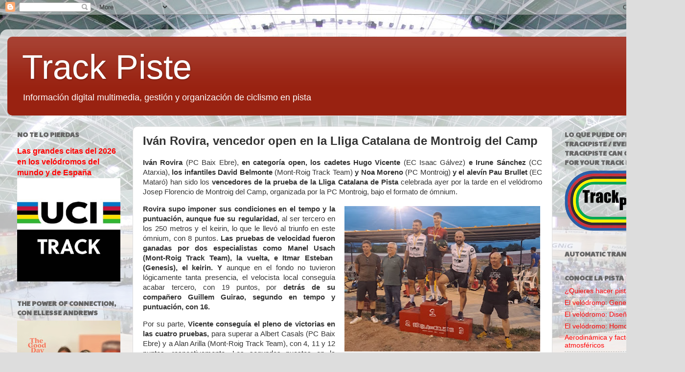

--- FILE ---
content_type: text/html; charset=UTF-8
request_url: https://www.trackpiste.com/2023/07/ivan-rovira-vencedor-open-en-la-lliga.html
body_size: 18202
content:
<!DOCTYPE html>
<html class='v2' dir='ltr' lang='es'>
<head>
<link href='https://www.blogger.com/static/v1/widgets/335934321-css_bundle_v2.css' rel='stylesheet' type='text/css'/>
<meta content='width=1100' name='viewport'/>
<meta content='text/html; charset=UTF-8' http-equiv='Content-Type'/>
<meta content='blogger' name='generator'/>
<link href='https://www.trackpiste.com/favicon.ico' rel='icon' type='image/x-icon'/>
<link href='https://www.trackpiste.com/2023/07/ivan-rovira-vencedor-open-en-la-lliga.html' rel='canonical'/>
<link rel="alternate" type="application/atom+xml" title="Track Piste - Atom" href="https://www.trackpiste.com/feeds/posts/default" />
<link rel="alternate" type="application/rss+xml" title="Track Piste - RSS" href="https://www.trackpiste.com/feeds/posts/default?alt=rss" />
<link rel="service.post" type="application/atom+xml" title="Track Piste - Atom" href="https://www.blogger.com/feeds/3732726755450739568/posts/default" />

<link rel="alternate" type="application/atom+xml" title="Track Piste - Atom" href="https://www.trackpiste.com/feeds/5434751260829558763/comments/default" />
<!--Can't find substitution for tag [blog.ieCssRetrofitLinks]-->
<link href='https://blogger.googleusercontent.com/img/b/R29vZ2xl/AVvXsEgiJw3dYAm3dab6ctyoD24JC5rzmoGzLxEJG_ixQKtsuwcQoWt4ohMKwxCEdK640tkaMMh3DD-xNv4x46eLNneHUStJo2vrClGpZtamqDJrbYDEYfUmRAytrtGCOHgqcFOaJw6N0XN1btZoRlbCqTDZJ2aJP9i5aeGkkzFUt4aI8FIZG3sobPOSk9oXTQDo/w400-h297/a2bce566-0f05-48cf-af73-99b91d6464f8.jpg' rel='image_src'/>
<meta content='https://www.trackpiste.com/2023/07/ivan-rovira-vencedor-open-en-la-lliga.html' property='og:url'/>
<meta content='Iván Rovira, vencedor open en la Lliga Catalana de Montroig del Camp' property='og:title'/>
<meta content='Información ciclismo en pista, track cycling, cyclisme sur piste, velódromo, velodrome, velodrom' property='og:description'/>
<meta content='https://blogger.googleusercontent.com/img/b/R29vZ2xl/AVvXsEgiJw3dYAm3dab6ctyoD24JC5rzmoGzLxEJG_ixQKtsuwcQoWt4ohMKwxCEdK640tkaMMh3DD-xNv4x46eLNneHUStJo2vrClGpZtamqDJrbYDEYfUmRAytrtGCOHgqcFOaJw6N0XN1btZoRlbCqTDZJ2aJP9i5aeGkkzFUt4aI8FIZG3sobPOSk9oXTQDo/w1200-h630-p-k-no-nu/a2bce566-0f05-48cf-af73-99b91d6464f8.jpg' property='og:image'/>
<title>Track Piste: Iván Rovira, vencedor open en la Lliga Catalana de Montroig del Camp</title>
<style type='text/css'>@font-face{font-family:'Paytone One';font-style:normal;font-weight:400;font-display:swap;src:url(//fonts.gstatic.com/s/paytoneone/v25/0nksC9P7MfYHj2oFtYm2ChTigPvfiwq-FQc.woff2)format('woff2');unicode-range:U+0102-0103,U+0110-0111,U+0128-0129,U+0168-0169,U+01A0-01A1,U+01AF-01B0,U+0300-0301,U+0303-0304,U+0308-0309,U+0323,U+0329,U+1EA0-1EF9,U+20AB;}@font-face{font-family:'Paytone One';font-style:normal;font-weight:400;font-display:swap;src:url(//fonts.gstatic.com/s/paytoneone/v25/0nksC9P7MfYHj2oFtYm2ChTjgPvfiwq-FQc.woff2)format('woff2');unicode-range:U+0100-02BA,U+02BD-02C5,U+02C7-02CC,U+02CE-02D7,U+02DD-02FF,U+0304,U+0308,U+0329,U+1D00-1DBF,U+1E00-1E9F,U+1EF2-1EFF,U+2020,U+20A0-20AB,U+20AD-20C0,U+2113,U+2C60-2C7F,U+A720-A7FF;}@font-face{font-family:'Paytone One';font-style:normal;font-weight:400;font-display:swap;src:url(//fonts.gstatic.com/s/paytoneone/v25/0nksC9P7MfYHj2oFtYm2ChTtgPvfiwq-.woff2)format('woff2');unicode-range:U+0000-00FF,U+0131,U+0152-0153,U+02BB-02BC,U+02C6,U+02DA,U+02DC,U+0304,U+0308,U+0329,U+2000-206F,U+20AC,U+2122,U+2191,U+2193,U+2212,U+2215,U+FEFF,U+FFFD;}</style>
<style id='page-skin-1' type='text/css'><!--
/*-----------------------------------------------
Blogger Template Style
Name:     Picture Window
Designer: Blogger
URL:      www.blogger.com
----------------------------------------------- */
/* Content
----------------------------------------------- */
body {
font: normal normal 15px Arial, Tahoma, Helvetica, FreeSans, sans-serif;
color: #333333;
background: #dddddd url(//1.bp.blogspot.com/-yI_zuVdSbq0/W-8j2CeH_LI/AAAAAAAAADs/Nxjk2MW6gs4Ljf_NQhYTn1sIJUUV9HM8gCK4BGAYYCw/s0/Velodromo.JPG) repeat scroll top center;
}
html body .region-inner {
min-width: 0;
max-width: 100%;
width: auto;
}
.content-outer {
font-size: 90%;
}
a:link {
text-decoration:none;
color: #ff0000;
}
a:visited {
text-decoration:none;
color: #771100;
}
a:hover {
text-decoration:underline;
color: #771100;
}
.content-outer {
background: transparent url(https://resources.blogblog.com/blogblog/data/1kt/transparent/white80.png) repeat scroll top left;
-moz-border-radius: 15px;
-webkit-border-radius: 15px;
-goog-ms-border-radius: 15px;
border-radius: 15px;
-moz-box-shadow: 0 0 3px rgba(0, 0, 0, .15);
-webkit-box-shadow: 0 0 3px rgba(0, 0, 0, .15);
-goog-ms-box-shadow: 0 0 3px rgba(0, 0, 0, .15);
box-shadow: 0 0 3px rgba(0, 0, 0, .15);
margin: 30px auto;
}
.content-inner {
padding: 15px;
}
/* Header
----------------------------------------------- */
.header-outer {
background: #992211 url(https://resources.blogblog.com/blogblog/data/1kt/transparent/header_gradient_shade.png) repeat-x scroll top left;
_background-image: none;
color: #ffffff;
-moz-border-radius: 10px;
-webkit-border-radius: 10px;
-goog-ms-border-radius: 10px;
border-radius: 10px;
}
.Header img, .Header #header-inner {
-moz-border-radius: 10px;
-webkit-border-radius: 10px;
-goog-ms-border-radius: 10px;
border-radius: 10px;
}
.header-inner .Header .titlewrapper,
.header-inner .Header .descriptionwrapper {
padding-left: 30px;
padding-right: 30px;
}
.Header h1 {
font: normal normal 70px Impact, sans-serif;
text-shadow: 1px 1px 3px rgba(0, 0, 0, 0.3);
}
.Header h1 a {
color: #ffffff;
}
.Header .description {
font-size: 130%;
}
/* Tabs
----------------------------------------------- */
.tabs-inner {
margin: .5em 0 0;
padding: 0;
}
.tabs-inner .section {
margin: 0;
}
.tabs-inner .widget ul {
padding: 0;
background: #f5f5f5 url(https://resources.blogblog.com/blogblog/data/1kt/transparent/tabs_gradient_shade.png) repeat scroll bottom;
-moz-border-radius: 10px;
-webkit-border-radius: 10px;
-goog-ms-border-radius: 10px;
border-radius: 10px;
}
.tabs-inner .widget li {
border: none;
}
.tabs-inner .widget li a {
display: inline-block;
padding: .5em 1em;
margin-right: 0;
color: #992211;
font: normal normal 16px Arial, Tahoma, Helvetica, FreeSans, sans-serif;
-moz-border-radius: 0 0 0 0;
-webkit-border-top-left-radius: 0;
-webkit-border-top-right-radius: 0;
-goog-ms-border-radius: 0 0 0 0;
border-radius: 0 0 0 0;
background: transparent none no-repeat scroll top left;
border-right: 1px solid #cccccc;
}
.tabs-inner .widget li:first-child a {
padding-left: 1.25em;
-moz-border-radius-topleft: 10px;
-moz-border-radius-bottomleft: 10px;
-webkit-border-top-left-radius: 10px;
-webkit-border-bottom-left-radius: 10px;
-goog-ms-border-top-left-radius: 10px;
-goog-ms-border-bottom-left-radius: 10px;
border-top-left-radius: 10px;
border-bottom-left-radius: 10px;
}
.tabs-inner .widget li.selected a,
.tabs-inner .widget li a:hover {
position: relative;
z-index: 1;
background: #ffffff url(https://resources.blogblog.com/blogblog/data/1kt/transparent/tabs_gradient_shade.png) repeat scroll bottom;
color: #000000;
-moz-box-shadow: 0 0 0 rgba(0, 0, 0, .15);
-webkit-box-shadow: 0 0 0 rgba(0, 0, 0, .15);
-goog-ms-box-shadow: 0 0 0 rgba(0, 0, 0, .15);
box-shadow: 0 0 0 rgba(0, 0, 0, .15);
}
/* Headings
----------------------------------------------- */
h2 {
font: normal bold 100% Paytone One;
text-transform: uppercase;
color: #666666;
margin: .5em 0;
}
/* Main
----------------------------------------------- */
.main-outer {
background: transparent none repeat scroll top center;
-moz-border-radius: 0 0 0 0;
-webkit-border-top-left-radius: 0;
-webkit-border-top-right-radius: 0;
-webkit-border-bottom-left-radius: 0;
-webkit-border-bottom-right-radius: 0;
-goog-ms-border-radius: 0 0 0 0;
border-radius: 0 0 0 0;
-moz-box-shadow: 0 0 0 rgba(0, 0, 0, .15);
-webkit-box-shadow: 0 0 0 rgba(0, 0, 0, .15);
-goog-ms-box-shadow: 0 0 0 rgba(0, 0, 0, .15);
box-shadow: 0 0 0 rgba(0, 0, 0, .15);
}
.main-inner {
padding: 15px 5px 20px;
}
.main-inner .column-center-inner {
padding: 0 0;
}
.main-inner .column-left-inner {
padding-left: 0;
}
.main-inner .column-right-inner {
padding-right: 0;
}
/* Posts
----------------------------------------------- */
h3.post-title {
margin: 0;
font: normal bold 24px Arial, Tahoma, Helvetica, FreeSans, sans-serif;
}
.comments h4 {
margin: 1em 0 0;
font: normal bold 24px Arial, Tahoma, Helvetica, FreeSans, sans-serif;
}
.date-header span {
color: #333333;
}
.post-outer {
background-color: #ffffff;
border: solid 1px #dddddd;
-moz-border-radius: 10px;
-webkit-border-radius: 10px;
border-radius: 10px;
-goog-ms-border-radius: 10px;
padding: 15px 20px;
margin: 0 -20px 20px;
}
.post-body {
line-height: 1.4;
font-size: 110%;
position: relative;
}
.post-header {
margin: 0 0 1.5em;
color: #999999;
line-height: 1.6;
}
.post-footer {
margin: .5em 0 0;
color: #999999;
line-height: 1.6;
}
#blog-pager {
font-size: 140%
}
#comments .comment-author {
padding-top: 1.5em;
border-top: dashed 1px #ccc;
border-top: dashed 1px rgba(128, 128, 128, .5);
background-position: 0 1.5em;
}
#comments .comment-author:first-child {
padding-top: 0;
border-top: none;
}
.avatar-image-container {
margin: .2em 0 0;
}
/* Comments
----------------------------------------------- */
.comments .comments-content .icon.blog-author {
background-repeat: no-repeat;
background-image: url([data-uri]);
}
.comments .comments-content .loadmore a {
border-top: 1px solid #771100;
border-bottom: 1px solid #771100;
}
.comments .continue {
border-top: 2px solid #771100;
}
/* Widgets
----------------------------------------------- */
.widget ul, .widget #ArchiveList ul.flat {
padding: 0;
list-style: none;
}
.widget ul li, .widget #ArchiveList ul.flat li {
border-top: dashed 1px #ccc;
border-top: dashed 1px rgba(128, 128, 128, .5);
}
.widget ul li:first-child, .widget #ArchiveList ul.flat li:first-child {
border-top: none;
}
.widget .post-body ul {
list-style: disc;
}
.widget .post-body ul li {
border: none;
}
/* Footer
----------------------------------------------- */
.footer-outer {
color:#eeeeee;
background: transparent url(https://resources.blogblog.com/blogblog/data/1kt/transparent/black50.png) repeat scroll top left;
-moz-border-radius: 10px 10px 10px 10px;
-webkit-border-top-left-radius: 10px;
-webkit-border-top-right-radius: 10px;
-webkit-border-bottom-left-radius: 10px;
-webkit-border-bottom-right-radius: 10px;
-goog-ms-border-radius: 10px 10px 10px 10px;
border-radius: 10px 10px 10px 10px;
-moz-box-shadow: 0 0 0 rgba(0, 0, 0, .15);
-webkit-box-shadow: 0 0 0 rgba(0, 0, 0, .15);
-goog-ms-box-shadow: 0 0 0 rgba(0, 0, 0, .15);
box-shadow: 0 0 0 rgba(0, 0, 0, .15);
}
.footer-inner {
padding: 10px 5px 20px;
}
.footer-outer a {
color: #ffffdd;
}
.footer-outer a:visited {
color: #cccc99;
}
.footer-outer a:hover {
color: #ffffff;
}
.footer-outer .widget h2 {
color: #bbbbbb;
}
/* Mobile
----------------------------------------------- */
html body.mobile {
height: auto;
}
html body.mobile {
min-height: 480px;
background-size: 100% auto;
}
.mobile .body-fauxcolumn-outer {
background: transparent none repeat scroll top left;
}
html .mobile .mobile-date-outer, html .mobile .blog-pager {
border-bottom: none;
background: transparent none repeat scroll top center;
margin-bottom: 10px;
}
.mobile .date-outer {
background: transparent none repeat scroll top center;
}
.mobile .header-outer, .mobile .main-outer,
.mobile .post-outer, .mobile .footer-outer {
-moz-border-radius: 0;
-webkit-border-radius: 0;
-goog-ms-border-radius: 0;
border-radius: 0;
}
.mobile .content-outer,
.mobile .main-outer,
.mobile .post-outer {
background: inherit;
border: none;
}
.mobile .content-outer {
font-size: 100%;
}
.mobile-link-button {
background-color: #ff0000;
}
.mobile-link-button a:link, .mobile-link-button a:visited {
color: #ffffff;
}
.mobile-index-contents {
color: #333333;
}
.mobile .tabs-inner .PageList .widget-content {
background: #ffffff url(https://resources.blogblog.com/blogblog/data/1kt/transparent/tabs_gradient_shade.png) repeat scroll bottom;
color: #000000;
}
.mobile .tabs-inner .PageList .widget-content .pagelist-arrow {
border-left: 1px solid #cccccc;
}

--></style>
<style id='template-skin-1' type='text/css'><!--
body {
min-width: 1400px;
}
.content-outer, .content-fauxcolumn-outer, .region-inner {
min-width: 1400px;
max-width: 1400px;
_width: 1400px;
}
.main-inner .columns {
padding-left: 256px;
padding-right: 256px;
}
.main-inner .fauxcolumn-center-outer {
left: 256px;
right: 256px;
/* IE6 does not respect left and right together */
_width: expression(this.parentNode.offsetWidth -
parseInt("256px") -
parseInt("256px") + 'px');
}
.main-inner .fauxcolumn-left-outer {
width: 256px;
}
.main-inner .fauxcolumn-right-outer {
width: 256px;
}
.main-inner .column-left-outer {
width: 256px;
right: 100%;
margin-left: -256px;
}
.main-inner .column-right-outer {
width: 256px;
margin-right: -256px;
}
#layout {
min-width: 0;
}
#layout .content-outer {
min-width: 0;
width: 800px;
}
#layout .region-inner {
min-width: 0;
width: auto;
}
body#layout div.add_widget {
padding: 8px;
}
body#layout div.add_widget a {
margin-left: 32px;
}
--></style>
<style>
    body {background-image:url(\/\/1.bp.blogspot.com\/-yI_zuVdSbq0\/W-8j2CeH_LI\/AAAAAAAAADs\/Nxjk2MW6gs4Ljf_NQhYTn1sIJUUV9HM8gCK4BGAYYCw\/s0\/Velodromo.JPG);}
    
@media (max-width: 200px) { body {background-image:url(\/\/1.bp.blogspot.com\/-yI_zuVdSbq0\/W-8j2CeH_LI\/AAAAAAAAADs\/Nxjk2MW6gs4Ljf_NQhYTn1sIJUUV9HM8gCK4BGAYYCw\/w200\/Velodromo.JPG);}}
@media (max-width: 400px) and (min-width: 201px) { body {background-image:url(\/\/1.bp.blogspot.com\/-yI_zuVdSbq0\/W-8j2CeH_LI\/AAAAAAAAADs\/Nxjk2MW6gs4Ljf_NQhYTn1sIJUUV9HM8gCK4BGAYYCw\/w400\/Velodromo.JPG);}}
@media (max-width: 800px) and (min-width: 401px) { body {background-image:url(\/\/1.bp.blogspot.com\/-yI_zuVdSbq0\/W-8j2CeH_LI\/AAAAAAAAADs\/Nxjk2MW6gs4Ljf_NQhYTn1sIJUUV9HM8gCK4BGAYYCw\/w800\/Velodromo.JPG);}}
@media (max-width: 1200px) and (min-width: 801px) { body {background-image:url(\/\/1.bp.blogspot.com\/-yI_zuVdSbq0\/W-8j2CeH_LI\/AAAAAAAAADs\/Nxjk2MW6gs4Ljf_NQhYTn1sIJUUV9HM8gCK4BGAYYCw\/w1200\/Velodromo.JPG);}}
/* Last tag covers anything over one higher than the previous max-size cap. */
@media (min-width: 1201px) { body {background-image:url(\/\/1.bp.blogspot.com\/-yI_zuVdSbq0\/W-8j2CeH_LI\/AAAAAAAAADs\/Nxjk2MW6gs4Ljf_NQhYTn1sIJUUV9HM8gCK4BGAYYCw\/w1600\/Velodromo.JPG);}}
  </style>
<link href='https://www.blogger.com/dyn-css/authorization.css?targetBlogID=3732726755450739568&amp;zx=b9e962a5-4010-46ca-9cb9-9775c6f084e1' media='none' onload='if(media!=&#39;all&#39;)media=&#39;all&#39;' rel='stylesheet'/><noscript><link href='https://www.blogger.com/dyn-css/authorization.css?targetBlogID=3732726755450739568&amp;zx=b9e962a5-4010-46ca-9cb9-9775c6f084e1' rel='stylesheet'/></noscript>
<meta name='google-adsense-platform-account' content='ca-host-pub-1556223355139109'/>
<meta name='google-adsense-platform-domain' content='blogspot.com'/>

</head>
<body class='loading variant-shade'>
<div class='navbar section' id='navbar' name='Barra de navegación'><div class='widget Navbar' data-version='1' id='Navbar1'><script type="text/javascript">
    function setAttributeOnload(object, attribute, val) {
      if(window.addEventListener) {
        window.addEventListener('load',
          function(){ object[attribute] = val; }, false);
      } else {
        window.attachEvent('onload', function(){ object[attribute] = val; });
      }
    }
  </script>
<div id="navbar-iframe-container"></div>
<script type="text/javascript" src="https://apis.google.com/js/platform.js"></script>
<script type="text/javascript">
      gapi.load("gapi.iframes:gapi.iframes.style.bubble", function() {
        if (gapi.iframes && gapi.iframes.getContext) {
          gapi.iframes.getContext().openChild({
              url: 'https://www.blogger.com/navbar/3732726755450739568?po\x3d5434751260829558763\x26origin\x3dhttps://www.trackpiste.com',
              where: document.getElementById("navbar-iframe-container"),
              id: "navbar-iframe"
          });
        }
      });
    </script><script type="text/javascript">
(function() {
var script = document.createElement('script');
script.type = 'text/javascript';
script.src = '//pagead2.googlesyndication.com/pagead/js/google_top_exp.js';
var head = document.getElementsByTagName('head')[0];
if (head) {
head.appendChild(script);
}})();
</script>
</div></div>
<div class='body-fauxcolumns'>
<div class='fauxcolumn-outer body-fauxcolumn-outer'>
<div class='cap-top'>
<div class='cap-left'></div>
<div class='cap-right'></div>
</div>
<div class='fauxborder-left'>
<div class='fauxborder-right'></div>
<div class='fauxcolumn-inner'>
</div>
</div>
<div class='cap-bottom'>
<div class='cap-left'></div>
<div class='cap-right'></div>
</div>
</div>
</div>
<div class='content'>
<div class='content-fauxcolumns'>
<div class='fauxcolumn-outer content-fauxcolumn-outer'>
<div class='cap-top'>
<div class='cap-left'></div>
<div class='cap-right'></div>
</div>
<div class='fauxborder-left'>
<div class='fauxborder-right'></div>
<div class='fauxcolumn-inner'>
</div>
</div>
<div class='cap-bottom'>
<div class='cap-left'></div>
<div class='cap-right'></div>
</div>
</div>
</div>
<div class='content-outer'>
<div class='content-cap-top cap-top'>
<div class='cap-left'></div>
<div class='cap-right'></div>
</div>
<div class='fauxborder-left content-fauxborder-left'>
<div class='fauxborder-right content-fauxborder-right'></div>
<div class='content-inner'>
<header>
<div class='header-outer'>
<div class='header-cap-top cap-top'>
<div class='cap-left'></div>
<div class='cap-right'></div>
</div>
<div class='fauxborder-left header-fauxborder-left'>
<div class='fauxborder-right header-fauxborder-right'></div>
<div class='region-inner header-inner'>
<div class='header section' id='header' name='Cabecera'><div class='widget Header' data-version='1' id='Header1'>
<div id='header-inner'>
<div class='titlewrapper'>
<h1 class='title'>
<a href='https://www.trackpiste.com/'>
Track Piste
</a>
</h1>
</div>
<div class='descriptionwrapper'>
<p class='description'><span>Información digital multimedia, gestión y organización de ciclismo en pista</span></p>
</div>
</div>
</div></div>
</div>
</div>
<div class='header-cap-bottom cap-bottom'>
<div class='cap-left'></div>
<div class='cap-right'></div>
</div>
</div>
</header>
<div class='tabs-outer'>
<div class='tabs-cap-top cap-top'>
<div class='cap-left'></div>
<div class='cap-right'></div>
</div>
<div class='fauxborder-left tabs-fauxborder-left'>
<div class='fauxborder-right tabs-fauxborder-right'></div>
<div class='region-inner tabs-inner'>
<div class='tabs no-items section' id='crosscol' name='Multicolumnas'></div>
<div class='tabs no-items section' id='crosscol-overflow' name='Cross-Column 2'></div>
</div>
</div>
<div class='tabs-cap-bottom cap-bottom'>
<div class='cap-left'></div>
<div class='cap-right'></div>
</div>
</div>
<div class='main-outer'>
<div class='main-cap-top cap-top'>
<div class='cap-left'></div>
<div class='cap-right'></div>
</div>
<div class='fauxborder-left main-fauxborder-left'>
<div class='fauxborder-right main-fauxborder-right'></div>
<div class='region-inner main-inner'>
<div class='columns fauxcolumns'>
<div class='fauxcolumn-outer fauxcolumn-center-outer'>
<div class='cap-top'>
<div class='cap-left'></div>
<div class='cap-right'></div>
</div>
<div class='fauxborder-left'>
<div class='fauxborder-right'></div>
<div class='fauxcolumn-inner'>
</div>
</div>
<div class='cap-bottom'>
<div class='cap-left'></div>
<div class='cap-right'></div>
</div>
</div>
<div class='fauxcolumn-outer fauxcolumn-left-outer'>
<div class='cap-top'>
<div class='cap-left'></div>
<div class='cap-right'></div>
</div>
<div class='fauxborder-left'>
<div class='fauxborder-right'></div>
<div class='fauxcolumn-inner'>
</div>
</div>
<div class='cap-bottom'>
<div class='cap-left'></div>
<div class='cap-right'></div>
</div>
</div>
<div class='fauxcolumn-outer fauxcolumn-right-outer'>
<div class='cap-top'>
<div class='cap-left'></div>
<div class='cap-right'></div>
</div>
<div class='fauxborder-left'>
<div class='fauxborder-right'></div>
<div class='fauxcolumn-inner'>
</div>
</div>
<div class='cap-bottom'>
<div class='cap-left'></div>
<div class='cap-right'></div>
</div>
</div>
<!-- corrects IE6 width calculation -->
<div class='columns-inner'>
<div class='column-center-outer'>
<div class='column-center-inner'>
<div class='main section' id='main' name='Principal'><div class='widget Blog' data-version='1' id='Blog1'>
<div class='blog-posts hfeed'>

          <div class="date-outer">
        

          <div class="date-posts">
        
<div class='post-outer'>
<div class='post hentry uncustomized-post-template' itemprop='blogPost' itemscope='itemscope' itemtype='http://schema.org/BlogPosting'>
<meta content='https://blogger.googleusercontent.com/img/b/R29vZ2xl/AVvXsEgiJw3dYAm3dab6ctyoD24JC5rzmoGzLxEJG_ixQKtsuwcQoWt4ohMKwxCEdK640tkaMMh3DD-xNv4x46eLNneHUStJo2vrClGpZtamqDJrbYDEYfUmRAytrtGCOHgqcFOaJw6N0XN1btZoRlbCqTDZJ2aJP9i5aeGkkzFUt4aI8FIZG3sobPOSk9oXTQDo/w400-h297/a2bce566-0f05-48cf-af73-99b91d6464f8.jpg' itemprop='image_url'/>
<meta content='3732726755450739568' itemprop='blogId'/>
<meta content='5434751260829558763' itemprop='postId'/>
<a name='5434751260829558763'></a>
<h3 class='post-title entry-title' itemprop='name'>
Iván Rovira, vencedor open en la Lliga Catalana de Montroig del Camp
</h3>
<div class='post-header'>
<div class='post-header-line-1'></div>
</div>
<div class='post-body entry-content' id='post-body-5434751260829558763' itemprop='description articleBody'>
<p style="text-align: justify;"><b>Iván Rovira</b> (PC Baix Ebre), <b>en categoría open, los
cadetes Hugo Vicente</b> (EC Isaac Gálvez) <b>e Irune Sánchez</b> (CC Atarxia),
<b>los infantiles David Belmonte</b> (Mont-Roig Track Team) <b>y Noa Moreno</b>
(PC Montroig) <b>y el alevín Pau Brullet</b> (EC Mataró) han sido los <b>vencedores
de la prueba de la Lliga Catalana de Pista</b> celebrada ayer por la tarde en
el velódromo Josep Florencio de Montroig del Camp, organizada por la PC Montroig, bajo el formato
de ómnium.</p><p class="MsoNormal"><o:p></o:p></p>

<p class="MsoNormal"></p><div style="text-align: justify;"><span><table cellpadding="0" cellspacing="0" class="tr-caption-container" style="float: right; margin-left: 1em; text-align: right;"><tbody><tr><td style="text-align: center;"><a href="https://blogger.googleusercontent.com/img/b/R29vZ2xl/AVvXsEgiJw3dYAm3dab6ctyoD24JC5rzmoGzLxEJG_ixQKtsuwcQoWt4ohMKwxCEdK640tkaMMh3DD-xNv4x46eLNneHUStJo2vrClGpZtamqDJrbYDEYfUmRAytrtGCOHgqcFOaJw6N0XN1btZoRlbCqTDZJ2aJP9i5aeGkkzFUt4aI8FIZG3sobPOSk9oXTQDo/s1200/a2bce566-0f05-48cf-af73-99b91d6464f8.jpg" imageanchor="1" style="clear: left; margin-bottom: 1em; margin-left: auto; margin-right: auto;"><img border="0" data-original-height="892" data-original-width="1200" height="297" src="https://blogger.googleusercontent.com/img/b/R29vZ2xl/AVvXsEgiJw3dYAm3dab6ctyoD24JC5rzmoGzLxEJG_ixQKtsuwcQoWt4ohMKwxCEdK640tkaMMh3DD-xNv4x46eLNneHUStJo2vrClGpZtamqDJrbYDEYfUmRAytrtGCOHgqcFOaJw6N0XN1btZoRlbCqTDZJ2aJP9i5aeGkkzFUt4aI8FIZG3sobPOSk9oXTQDo/w400-h297/a2bce566-0f05-48cf-af73-99b91d6464f8.jpg" width="400" /></a></td></tr><tr><td class="tr-caption" style="text-align: center;"><span style="font-size: x-small;">Podio élite. Foto: Mont-Roig Track team</span></td></tr></tbody></table><b>Rovira supo imponer sus condiciones en el tempo y la
puntuación, aunque fue su regularidad</b></span><b>, </b>al ser tercero en los 250 metros y
el keirin, lo que le llevó al triunfo en este ómnium, con 8 puntos. <b style="font-weight: bold;">Las
pruebas de velocidad fueron ganadas por dos especialistas como Manel Usach</b><b style="font-weight: bold;"> (Mont-Roig
Track Team), la vuelta, e Itmar Esteban </b><b style="font-weight: bold;">(Genesis), el keirin.</b><b style="font-weight: bold;">
Y</b> aunque en el fondo no tuvieron lógicamente tanta presencia, el velocista
local conseguía acabar tercero, con 19 puntos, por <b style="font-weight: bold;">detrás de su compañero Guillem
Guirao, segundo en tempo y puntuación</b><b>, con 16.</b></div><o:p></o:p><p></p>

<p class="MsoNormal" style="text-align: justify;">Por su parte, <b>Vicente conseguía el
pleno de victorias en las cuatro pruebas,</b> para superar a Albert Casals (PC
Baix Ebre) y a Alan Arilla (Mont-Roig Track Team), con 4, 11 y 12 puntos,
respectivamente. Los segundos puestos en la prueba de fondo de Casals
terminarían pesando más que los segundos en las de velocidad de Arilla. <b>En
esta prueba intervino la única fémina, Irune Sánchez, que
terminaba sexta.</b><o:p></o:p></p>

<p class="MsoNormal" style="text-align: justify;"><b>La victoria de Belmonte llegaba tras imponerse en 250
metros y keirin, con lo que el cuarto lugar en la tempo no le influía
negativamente</b>. Con 6 puntos, superaba a Víctor García, con 9, y Roc
Escobar, con 10, ambos del Speed Republik, siendo este último el ganador de la
carrera tempo. <b>Moreno (PC Montroig) se imponía entre las infantiles, con
idéntico podio en las distintas pruebas</b>, respaldada por Marina Fernández
(CC Sant Boi) y Beth Risalde (PC Montroig)<o:p></o:p></p>

<p class="MsoNormal" style="text-align: justify;"><b>Finalmente en alevines, Brullet se impuso gracias a sus
triunfos en la vuelta lanzada y el scratch,</b> con un segundo puesto en la hándicap
que se llevaba Gerard Rojas (Terres de Lleida). Este terminaba empatado en la
segunda posición con Bel Bujalance (PC Montroig).<o:p></o:p></p>

<p class="MsoNormal" style="text-align: justify;"><b><a href="https://www.ciclisme.cat/cursa/pista/lliga-catalana-de-pista-montroig-0">Clasificaciones</a><o:p></o:p></b></p>
<div style='clear: both;'></div>
</div>
<div class='post-footer'>
<div class='post-footer-line post-footer-line-1'>
<span class='post-author vcard'>
</span>
<span class='post-timestamp'>
-
<meta content='https://www.trackpiste.com/2023/07/ivan-rovira-vencedor-open-en-la-lliga.html' itemprop='url'/>
<a class='timestamp-link' href='https://www.trackpiste.com/2023/07/ivan-rovira-vencedor-open-en-la-lliga.html' rel='bookmark' title='permanent link'><abbr class='published' itemprop='datePublished' title='2023-07-07T11:05:00+02:00'>julio 07, 2023</abbr></a>
</span>
<span class='post-comment-link'>
</span>
<span class='post-icons'>
<span class='item-control blog-admin pid-903083650'>
<a href='https://www.blogger.com/post-edit.g?blogID=3732726755450739568&postID=5434751260829558763&from=pencil' title='Editar entrada'>
<img alt='' class='icon-action' height='18' src='https://resources.blogblog.com/img/icon18_edit_allbkg.gif' width='18'/>
</a>
</span>
</span>
<div class='post-share-buttons goog-inline-block'>
<a class='goog-inline-block share-button sb-email' href='https://www.blogger.com/share-post.g?blogID=3732726755450739568&postID=5434751260829558763&target=email' target='_blank' title='Enviar por correo electrónico'><span class='share-button-link-text'>Enviar por correo electrónico</span></a><a class='goog-inline-block share-button sb-blog' href='https://www.blogger.com/share-post.g?blogID=3732726755450739568&postID=5434751260829558763&target=blog' onclick='window.open(this.href, "_blank", "height=270,width=475"); return false;' target='_blank' title='Escribe un blog'><span class='share-button-link-text'>Escribe un blog</span></a><a class='goog-inline-block share-button sb-twitter' href='https://www.blogger.com/share-post.g?blogID=3732726755450739568&postID=5434751260829558763&target=twitter' target='_blank' title='Compartir en X'><span class='share-button-link-text'>Compartir en X</span></a><a class='goog-inline-block share-button sb-facebook' href='https://www.blogger.com/share-post.g?blogID=3732726755450739568&postID=5434751260829558763&target=facebook' onclick='window.open(this.href, "_blank", "height=430,width=640"); return false;' target='_blank' title='Compartir con Facebook'><span class='share-button-link-text'>Compartir con Facebook</span></a><a class='goog-inline-block share-button sb-pinterest' href='https://www.blogger.com/share-post.g?blogID=3732726755450739568&postID=5434751260829558763&target=pinterest' target='_blank' title='Compartir en Pinterest'><span class='share-button-link-text'>Compartir en Pinterest</span></a>
</div>
</div>
<div class='post-footer-line post-footer-line-2'>
<span class='post-labels'>
Etiquetas:
<a href='https://www.trackpiste.com/search/label/Autonom%C3%ADas' rel='tag'>Autonomías</a>
</span>
</div>
<div class='post-footer-line post-footer-line-3'>
<span class='post-location'>
</span>
</div>
</div>
</div>
<div class='comments' id='comments'>
<a name='comments'></a>
<h4>No hay comentarios:</h4>
<div id='Blog1_comments-block-wrapper'>
<dl class='avatar-comment-indent' id='comments-block'>
</dl>
</div>
<p class='comment-footer'>
<div class='comment-form'>
<a name='comment-form'></a>
<h4 id='comment-post-message'>Publicar un comentario</h4>
<p>
</p>
<a href='https://www.blogger.com/comment/frame/3732726755450739568?po=5434751260829558763&hl=es&saa=85391&origin=https://www.trackpiste.com' id='comment-editor-src'></a>
<iframe allowtransparency='true' class='blogger-iframe-colorize blogger-comment-from-post' frameborder='0' height='410px' id='comment-editor' name='comment-editor' src='' width='100%'></iframe>
<script src='https://www.blogger.com/static/v1/jsbin/2830521187-comment_from_post_iframe.js' type='text/javascript'></script>
<script type='text/javascript'>
      BLOG_CMT_createIframe('https://www.blogger.com/rpc_relay.html');
    </script>
</div>
</p>
</div>
</div>

        </div></div>
      
</div>
<div class='blog-pager' id='blog-pager'>
<span id='blog-pager-newer-link'>
<a class='blog-pager-newer-link' href='https://www.trackpiste.com/2023/07/dinamarca-con-la-novedad-de-las.html' id='Blog1_blog-pager-newer-link' title='Entrada más reciente'>Entrada más reciente</a>
</span>
<span id='blog-pager-older-link'>
<a class='blog-pager-older-link' href='https://www.trackpiste.com/2023/07/los-sei-giorni-delle-rose-para-viviani.html' id='Blog1_blog-pager-older-link' title='Entrada antigua'>Entrada antigua</a>
</span>
<a class='home-link' href='https://www.trackpiste.com/'>Inicio</a>
</div>
<div class='clear'></div>
<div class='post-feeds'>
<div class='feed-links'>
Suscribirse a:
<a class='feed-link' href='https://www.trackpiste.com/feeds/5434751260829558763/comments/default' target='_blank' type='application/atom+xml'>Enviar comentarios (Atom)</a>
</div>
</div>
</div></div>
</div>
</div>
<div class='column-left-outer'>
<div class='column-left-inner'>
<aside>
<div class='sidebar section' id='sidebar-left-1'><div class='widget FeaturedPost' data-version='1' id='FeaturedPost1'>
<h2 class='title'>No te lo pierdas</h2>
<div class='post-summary'>
<h3><a href='https://www.trackpiste.com/2025/12/las-grandes-citas-del-2026-en-los.html'>Las grandes citas del 2026 en los velódromos del mundo y de España </a></h3>
<img class='image' src='https://blogger.googleusercontent.com/img/b/R29vZ2xl/AVvXsEjT2jh_j9-LGZQlfOWsdBPiMbyH1Fe0VVdQrA7eDSzRfw-tl82JH2fRZhuk8HOakeTUcXgPSn_4pqKLrNi1CjZ7ov8dQgiorNTEWbFcefebg16YbSVM3QtB48x2o6VECHKXxWNob7RMsgBjjKpRbw8NngwYmMQsovPrQxFZOzPYk5a3TpDc7UXNurhKcs31/s320/UCI%20Track.jpg'/>
</div>
<style type='text/css'>
    .image {
      width: 100%;
    }
  </style>
<div class='clear'></div>
</div><div class='widget Image' data-version='1' id='Image4'>
<h2>THE POWER OF CONNECTION, CON ELLESSE ANDREWS</h2>
<div class='widget-content'>
<a href='https://www.trackpiste.com/2026/01/ellesse-andrews-en-un-interesante.html'>
<img alt='THE POWER OF CONNECTION, CON ELLESSE ANDREWS' height='264' id='Image4_img' src='https://blogger.googleusercontent.com/img/a/AVvXsEhSb3Wu0nzhp5Ne1bL9powKGmy3Ahk1ce79zdRyMdb2gwaEoSrmrBR8nj-Lem65D9gw2VvkXrIesAe4HYdPBVU0UsToyORCvhpYehgSS-DXz-TNKvSxu78yjZK-CXI2RaN4vV1y6SD1PI722JYobiYBFr-HRSXx2OXvLGaoZRUNXpKHLGeQFZm4-YmfyCHu=s264' width='211'/>
</a>
<br/>
</div>
<div class='clear'></div>
</div><div class='widget Label' data-version='1' id='Label1'>
<h2>Nuestras historias</h2>
<div class='widget-content list-label-widget-content'>
<ul>
<li>
<a dir='ltr' href='https://www.trackpiste.com/search/label/An%C3%A1lisis'>Análisis</a>
</li>
<li>
<a dir='ltr' href='https://www.trackpiste.com/search/label/Autonom%C3%ADas'>Autonomías</a>
</li>
<li>
<a dir='ltr' href='https://www.trackpiste.com/search/label/Campeonatos%20de%20Espa%C3%B1a'>Campeonatos de España</a>
</li>
<li>
<a dir='ltr' href='https://www.trackpiste.com/search/label/Campeonatos%20de%20Europa'>Campeonatos de Europa</a>
</li>
<li>
<a dir='ltr' href='https://www.trackpiste.com/search/label/Champions%20League'>Champions League</a>
</li>
<li>
<a dir='ltr' href='https://www.trackpiste.com/search/label/Competiciones'>Competiciones</a>
</li>
<li>
<a dir='ltr' href='https://www.trackpiste.com/search/label/Copa%20de%20Espa%C3%B1a'>Copa de España</a>
</li>
<li>
<a dir='ltr' href='https://www.trackpiste.com/search/label/Copa%20de%20las%20Naciones'>Copa de las Naciones</a>
</li>
<li>
<a dir='ltr' href='https://www.trackpiste.com/search/label/Copa%20del%20Mundo'>Copa del Mundo</a>
</li>
<li>
<a dir='ltr' href='https://www.trackpiste.com/search/label/Corredores'>Corredores</a>
</li>
<li>
<a dir='ltr' href='https://www.trackpiste.com/search/label/Curiosidades'>Curiosidades</a>
</li>
<li>
<a dir='ltr' href='https://www.trackpiste.com/search/label/DerbyWheel'>DerbyWheel</a>
</li>
<li>
<a dir='ltr' href='https://www.trackpiste.com/search/label/Estrellas%20ol%C3%ADmpicas'>Estrellas olímpicas</a>
</li>
<li>
<a dir='ltr' href='https://www.trackpiste.com/search/label/Federaciones'>Federaciones</a>
</li>
<li>
<a dir='ltr' href='https://www.trackpiste.com/search/label/Historia%20JJOO'>Historia JJOO</a>
</li>
<li>
<a dir='ltr' href='https://www.trackpiste.com/search/label/Historia%20JJPP'>Historia JJPP</a>
</li>
<li>
<a dir='ltr' href='https://www.trackpiste.com/search/label/Historia%20Mundial'>Historia Mundial</a>
</li>
<li>
<a dir='ltr' href='https://www.trackpiste.com/search/label/Japan%20keirin'>Japan keirin</a>
</li>
<li>
<a dir='ltr' href='https://www.trackpiste.com/search/label/Juegos%20Europeos'>Juegos Europeos</a>
</li>
<li>
<a dir='ltr' href='https://www.trackpiste.com/search/label/Juegos%20Ol%C3%ADmpicos'>Juegos Olímpicos</a>
</li>
<li>
<a dir='ltr' href='https://www.trackpiste.com/search/label/Juegos%20Paral%C3%ADmpicos'>Juegos Paralímpicos</a>
</li>
<li>
<a dir='ltr' href='https://www.trackpiste.com/search/label/Libros'>Libros</a>
</li>
<li>
<a dir='ltr' href='https://www.trackpiste.com/search/label/Liga%20de%20Pista'>Liga de Pista</a>
</li>
<li>
<a dir='ltr' href='https://www.trackpiste.com/search/label/Material'>Material</a>
</li>
<li>
<a dir='ltr' href='https://www.trackpiste.com/search/label/Media'>Media</a>
</li>
<li>
<a dir='ltr' href='https://www.trackpiste.com/search/label/Mediofondo'>Mediofondo</a>
</li>
<li>
<a dir='ltr' href='https://www.trackpiste.com/search/label/Mundial'>Mundial</a>
</li>
<li>
<a dir='ltr' href='https://www.trackpiste.com/search/label/Nunca%20fui%20pistard'>Nunca fui pistard</a>
</li>
<li>
<a dir='ltr' href='https://www.trackpiste.com/search/label/On%20Track%20to%20Tokyo'>On Track to Tokyo</a>
</li>
<li>
<a dir='ltr' href='https://www.trackpiste.com/search/label/Otros%20Campeonatos'>Otros Campeonatos</a>
</li>
<li>
<a dir='ltr' href='https://www.trackpiste.com/search/label/Otros%20Juegos'>Otros Juegos</a>
</li>
<li>
<a dir='ltr' href='https://www.trackpiste.com/search/label/Paraciclismo'>Paraciclismo</a>
</li>
<li>
<a dir='ltr' href='https://www.trackpiste.com/search/label/Par%C3%ADs%20bien%20vale...'>París bien vale...</a>
</li>
<li>
<a dir='ltr' href='https://www.trackpiste.com/search/label/Ranking'>Ranking</a>
</li>
<li>
<a dir='ltr' href='https://www.trackpiste.com/search/label/Record%20hora'>Record hora</a>
</li>
<li>
<a dir='ltr' href='https://www.trackpiste.com/search/label/Reglamentaci%C3%B3n'>Reglamentación</a>
</li>
<li>
<a dir='ltr' href='https://www.trackpiste.com/search/label/Seis%20D%C3%ADas'>Seis Días</a>
</li>
<li>
<a dir='ltr' href='https://www.trackpiste.com/search/label/Selecci%C3%B3n%20espa%C3%B1ola'>Selección española</a>
</li>
<li>
<a dir='ltr' href='https://www.trackpiste.com/search/label/T%C3%A9cnicos'>Técnicos</a>
</li>
<li>
<a dir='ltr' href='https://www.trackpiste.com/search/label/Vel%C3%B3dromos'>Velódromos</a>
</li>
</ul>
<div class='clear'></div>
</div>
</div><div class='widget Image' data-version='1' id='Image8'>
<h2>NUTRICIÓN...Y MUCHO MÁS</h2>
<div class='widget-content'>
<a href='https://www.entrenamientociclismo.com/'>
<img alt='NUTRICIÓN...Y MUCHO MÁS' height='209' id='Image8_img' src='https://blogger.googleusercontent.com/img/a/AVvXsEhEe47v_o-Z5SNSYZcIrf-9nPQQgcTEC0HnJEstqMJir3ObmmVr37gpzxQdqAccDzSZ9HJ3-I47yviZaO8kOpmh2vhrAuGVMPdUlCZHlg9DY235jqUrqFw_jyde-3UIEGqC0edK4lr6mcD7evA6_bPSnVcObAzXJqTfOvVIdy8HkN_gu4CJNqroGRhJ1Q=s255' width='255'/>
</a>
<br/>
</div>
<div class='clear'></div>
</div><div class='widget Image' data-version='1' id='Image9'>
<h2>PROXIMOS MUNDIALES Y CAMPEONATOS DE EUROPA</h2>
<div class='widget-content'>
<a href='https://www.trackpiste.com/p/sedes-y-fechas-de-los-proximos.html'>
<img alt='PROXIMOS MUNDIALES Y CAMPEONATOS DE EUROPA' height='141' id='Image9_img' src='https://blogger.googleusercontent.com/img/a/AVvXsEi0cchS91fI0-TOxfuSnIGI8G_6Meln-uKXaNkmHVbRmXjkauEdtu3FoPbi4MPudClQEf6EdAwMBZ3W3Vu1OVaKzIbmjzY33iryh0MEcZo4jzH7kSHw7Q5FrI8RTlEK9u801qAMgmmEKB1zra_AM_BRD4NJv7htj1Eb7cRn9QYyAb5fAEf0LdOAfLv8eVrc=s211' width='211'/>
</a>
<br/>
</div>
<div class='clear'></div>
</div><div class='widget Image' data-version='1' id='Image11'>
<h2>Calendario UCI</h2>
<div class='widget-content'>
<a href='https://www.uci.org/calendar/all/2jnxYAuvjgttyHi6YQ94EJ?discipline=PIS'>
<img alt='Calendario UCI' height='47' id='Image11_img' src='https://blogger.googleusercontent.com/img/b/R29vZ2xl/AVvXsEhFFF2NV2Ynvb5MX3UMJx2w-ALGpNdfTmJx7MNaNF65tE6YUthIRGkOkGTI67L1F1GxWWY0KvsfMEBs7uSqCfGe3u1xg7oR9-4y-KMA5_fA1EvHjlKnSGwVaCAx-7vBDMDWbDUYrJ3IDib-/s195/UCI-Union-Cycliste-Internationale.png' width='195'/>
</a>
<br/>
</div>
<div class='clear'></div>
</div><div class='widget Image' data-version='1' id='Image12'>
<h2>RESULTADOS</h2>
<div class='widget-content'>
<a href='https://www.cyclebase.nl/'>
<img alt='RESULTADOS' height='54' id='Image12_img' src='https://blogger.googleusercontent.com/img/a/AVvXsEgosZIRSBdE-AnrJ-Q3L9v8OuE2_UlSOKDpWRJ5-uzziOVvQ-xD8MNNTSXpBfYBQItzQ-5NHtB-lLkUuqY6nD2icQL_3Ov1O2e1K2e044uEQ02IZf32RbdFmIsltyH0s_S6bMnakM2n8NaF9e9dIBB7Q8j6FANFxtKsMz77j990YU53lcNBAsM_XW3LmFXO=s211' width='211'/>
</a>
<br/>
</div>
<div class='clear'></div>
</div><div class='widget Image' data-version='1' id='Image7'>
<h2>RANKINGS</h2>
<div class='widget-content'>
<a href='https://www.uci.org/discipline/track/5bBV0EMQvb3ZiTcXbKFLJz?tab=rankings'>
<img alt='RANKINGS' height='96' id='Image7_img' src='https://blogger.googleusercontent.com/img/a/AVvXsEjzsPXoNSgTO4R0t1yRUi-1T1dW1KFtzar0onQcgMYI2B6lWKSsNEjG8vcpTjgHnHOPdN88xr3h5tb9jRuk9W7fKHYjKluwXGxa_hrlMw5dMcTKc4s3ycS0vehoTK6AvfMA6AhaR5qTx9VT8l5DwTKAZJzRRNsGZvajrxhxEFv94bj8tg99nYLbXVJieq7C=s211' width='211'/>
</a>
<br/>
</div>
<div class='clear'></div>
</div><div class='widget BlogArchive' data-version='1' id='BlogArchive1'>
<h2>Publicaciones mes a mes</h2>
<div class='widget-content'>
<div id='ArchiveList'>
<div id='BlogArchive1_ArchiveList'>
<select id='BlogArchive1_ArchiveMenu'>
<option value=''>Publicaciones mes a mes</option>
<option value='https://www.trackpiste.com/2026/01/'>enero (82)</option>
<option value='https://www.trackpiste.com/2025/12/'>diciembre (159)</option>
<option value='https://www.trackpiste.com/2025/11/'>noviembre (148)</option>
<option value='https://www.trackpiste.com/2025/10/'>octubre (157)</option>
<option value='https://www.trackpiste.com/2025/09/'>septiembre (128)</option>
<option value='https://www.trackpiste.com/2025/08/'>agosto (139)</option>
<option value='https://www.trackpiste.com/2025/07/'>julio (145)</option>
<option value='https://www.trackpiste.com/2025/06/'>junio (119)</option>
<option value='https://www.trackpiste.com/2025/05/'>mayo (121)</option>
<option value='https://www.trackpiste.com/2025/04/'>abril (105)</option>
<option value='https://www.trackpiste.com/2025/03/'>marzo (125)</option>
<option value='https://www.trackpiste.com/2025/02/'>febrero (144)</option>
<option value='https://www.trackpiste.com/2025/01/'>enero (132)</option>
<option value='https://www.trackpiste.com/2024/12/'>diciembre (142)</option>
<option value='https://www.trackpiste.com/2024/11/'>noviembre (107)</option>
<option value='https://www.trackpiste.com/2024/10/'>octubre (139)</option>
<option value='https://www.trackpiste.com/2024/09/'>septiembre (86)</option>
<option value='https://www.trackpiste.com/2024/08/'>agosto (119)</option>
<option value='https://www.trackpiste.com/2024/07/'>julio (120)</option>
<option value='https://www.trackpiste.com/2024/06/'>junio (105)</option>
<option value='https://www.trackpiste.com/2024/05/'>mayo (98)</option>
<option value='https://www.trackpiste.com/2024/04/'>abril (95)</option>
<option value='https://www.trackpiste.com/2024/03/'>marzo (118)</option>
<option value='https://www.trackpiste.com/2024/02/'>febrero (112)</option>
<option value='https://www.trackpiste.com/2024/01/'>enero (134)</option>
<option value='https://www.trackpiste.com/2023/12/'>diciembre (131)</option>
<option value='https://www.trackpiste.com/2023/11/'>noviembre (124)</option>
<option value='https://www.trackpiste.com/2023/10/'>octubre (106)</option>
<option value='https://www.trackpiste.com/2023/09/'>septiembre (92)</option>
<option value='https://www.trackpiste.com/2023/08/'>agosto (98)</option>
<option value='https://www.trackpiste.com/2023/07/'>julio (117)</option>
<option value='https://www.trackpiste.com/2023/06/'>junio (107)</option>
<option value='https://www.trackpiste.com/2023/05/'>mayo (88)</option>
<option value='https://www.trackpiste.com/2023/04/'>abril (68)</option>
<option value='https://www.trackpiste.com/2023/03/'>marzo (104)</option>
<option value='https://www.trackpiste.com/2023/02/'>febrero (98)</option>
<option value='https://www.trackpiste.com/2023/01/'>enero (133)</option>
<option value='https://www.trackpiste.com/2022/12/'>diciembre (110)</option>
<option value='https://www.trackpiste.com/2022/11/'>noviembre (111)</option>
<option value='https://www.trackpiste.com/2022/10/'>octubre (116)</option>
<option value='https://www.trackpiste.com/2022/09/'>septiembre (96)</option>
<option value='https://www.trackpiste.com/2022/08/'>agosto (126)</option>
<option value='https://www.trackpiste.com/2022/07/'>julio (134)</option>
<option value='https://www.trackpiste.com/2022/06/'>junio (108)</option>
<option value='https://www.trackpiste.com/2022/05/'>mayo (108)</option>
<option value='https://www.trackpiste.com/2022/04/'>abril (119)</option>
<option value='https://www.trackpiste.com/2022/03/'>marzo (119)</option>
<option value='https://www.trackpiste.com/2022/02/'>febrero (110)</option>
<option value='https://www.trackpiste.com/2022/01/'>enero (111)</option>
<option value='https://www.trackpiste.com/2021/12/'>diciembre (118)</option>
<option value='https://www.trackpiste.com/2021/11/'>noviembre (112)</option>
<option value='https://www.trackpiste.com/2021/10/'>octubre (115)</option>
<option value='https://www.trackpiste.com/2021/09/'>septiembre (97)</option>
<option value='https://www.trackpiste.com/2021/08/'>agosto (88)</option>
<option value='https://www.trackpiste.com/2021/07/'>julio (113)</option>
<option value='https://www.trackpiste.com/2021/06/'>junio (92)</option>
<option value='https://www.trackpiste.com/2021/05/'>mayo (101)</option>
<option value='https://www.trackpiste.com/2021/04/'>abril (83)</option>
<option value='https://www.trackpiste.com/2021/03/'>marzo (92)</option>
<option value='https://www.trackpiste.com/2021/02/'>febrero (82)</option>
<option value='https://www.trackpiste.com/2021/01/'>enero (92)</option>
<option value='https://www.trackpiste.com/2020/12/'>diciembre (89)</option>
<option value='https://www.trackpiste.com/2020/11/'>noviembre (97)</option>
<option value='https://www.trackpiste.com/2020/10/'>octubre (74)</option>
<option value='https://www.trackpiste.com/2020/09/'>septiembre (77)</option>
<option value='https://www.trackpiste.com/2020/08/'>agosto (79)</option>
<option value='https://www.trackpiste.com/2020/07/'>julio (72)</option>
<option value='https://www.trackpiste.com/2020/06/'>junio (66)</option>
<option value='https://www.trackpiste.com/2020/05/'>mayo (69)</option>
<option value='https://www.trackpiste.com/2020/04/'>abril (53)</option>
<option value='https://www.trackpiste.com/2020/03/'>marzo (66)</option>
<option value='https://www.trackpiste.com/2020/02/'>febrero (90)</option>
<option value='https://www.trackpiste.com/2020/01/'>enero (111)</option>
<option value='https://www.trackpiste.com/2019/12/'>diciembre (77)</option>
<option value='https://www.trackpiste.com/2019/11/'>noviembre (71)</option>
<option value='https://www.trackpiste.com/2019/10/'>octubre (74)</option>
<option value='https://www.trackpiste.com/2019/09/'>septiembre (48)</option>
<option value='https://www.trackpiste.com/2019/08/'>agosto (30)</option>
<option value='https://www.trackpiste.com/2019/07/'>julio (27)</option>
<option value='https://www.trackpiste.com/2019/06/'>junio (21)</option>
<option value='https://www.trackpiste.com/2019/05/'>mayo (15)</option>
<option value='https://www.trackpiste.com/2019/04/'>abril (22)</option>
<option value='https://www.trackpiste.com/2019/03/'>marzo (34)</option>
<option value='https://www.trackpiste.com/2019/02/'>febrero (44)</option>
<option value='https://www.trackpiste.com/2019/01/'>enero (43)</option>
<option value='https://www.trackpiste.com/2018/12/'>diciembre (36)</option>
<option value='https://www.trackpiste.com/2018/11/'>noviembre (25)</option>
<option value='https://www.trackpiste.com/2018/10/'>octubre (13)</option>
<option value='https://www.trackpiste.com/2018/09/'>septiembre (10)</option>
<option value='https://www.trackpiste.com/2018/08/'>agosto (10)</option>
<option value='https://www.trackpiste.com/2018/07/'>julio (5)</option>
<option value='https://www.trackpiste.com/2018/06/'>junio (1)</option>
<option value='https://www.trackpiste.com/2018/04/'>abril (2)</option>
<option value='https://www.trackpiste.com/2018/03/'>marzo (9)</option>
<option value='https://www.trackpiste.com/2018/02/'>febrero (5)</option>
</select>
</div>
</div>
<div class='clear'></div>
</div>
</div><div class='widget BlogSearch' data-version='1' id='BlogSearch1'>
<h2 class='title'>Buscador de contenidos</h2>
<div class='widget-content'>
<div id='BlogSearch1_form'>
<form action='https://www.trackpiste.com/search' class='gsc-search-box' target='_top'>
<table cellpadding='0' cellspacing='0' class='gsc-search-box'>
<tbody>
<tr>
<td class='gsc-input'>
<input autocomplete='off' class='gsc-input' name='q' size='10' title='search' type='text' value=''/>
</td>
<td class='gsc-search-button'>
<input class='gsc-search-button' title='search' type='submit' value='Buscar'/>
</td>
</tr>
</tbody>
</table>
</form>
</div>
</div>
<div class='clear'></div>
</div><div class='widget Image' data-version='1' id='Image6'>
<h2>MUCHO CICLISMO PARA LEER</h2>
<div class='widget-content'>
<a href='https://www.librosderuta.com/'>
<img alt='MUCHO CICLISMO PARA LEER' height='51' id='Image6_img' src='https://blogger.googleusercontent.com/img/b/R29vZ2xl/AVvXsEjiTwC4A7kjtAoUCNRtBh_oVUOszWE3lqnufji460Md_Byp-h9ubog4bgldXneJjxkZ3uP-C9kcKSP6N3m-35mUJhWeOqfTqfuHCLTbRwef3azwV71EDR7N3lkDP20g0dtPE4HTHJblbIc7/s211/LIbros+de+ruta.png' width='211'/>
</a>
<br/>
</div>
<div class='clear'></div>
</div></div>
</aside>
</div>
</div>
<div class='column-right-outer'>
<div class='column-right-inner'>
<aside>
<div class='sidebar section' id='sidebar-right-1'><div class='widget Image' data-version='1' id='Image1'>
<h2>Lo que puede ofrecerte TrackPiste / Everything TrackPiste can offer you for your track event</h2>
<div class='widget-content'>
<a href='https://www.trackpiste.com/p/todo-lo-que-puede-ofrecerte-trackpiste.html'>
<img alt='Lo que puede ofrecerte TrackPiste / Everything TrackPiste can offer you for your track event' height='127' id='Image1_img' src='https://blogger.googleusercontent.com/img/a/AVvXsEjmU0Eg2VPXumxEWWr8TuV2ojObY5blo090WCGEQYnhC7ebSOvq66m5VGztXr34lDK641F3fIAHFgY37YCDRwFVQEWRdAVvPefLrBU-9bXBPDMp5Yt0aao90T-CC_4GwpR_9LTH5y3evNpWknAJ65mOGzDUaI_jIqrOkz2LRP0hixRGkQntgZr2fz5p3LLX=s211' width='211'/>
</a>
<br/>
</div>
<div class='clear'></div>
</div><div class='widget Translate' data-version='1' id='Translate1'>
<h2 class='title'>Automatic Translation</h2>
<div id='google_translate_element'></div>
<script>
    function googleTranslateElementInit() {
      new google.translate.TranslateElement({
        pageLanguage: 'es',
        autoDisplay: 'true',
        layout: google.translate.TranslateElement.InlineLayout.SIMPLE
      }, 'google_translate_element');
    }
  </script>
<script src='//translate.google.com/translate_a/element.js?cb=googleTranslateElementInit'></script>
<div class='clear'></div>
</div><div class='widget PageList' data-version='1' id='PageList1'>
<h2>Conoce la pista</h2>
<div class='widget-content'>
<ul>
<li>
<a href='https://www.trackpiste.com/p/quieres-hacer-pista.html'>&#191;Quieres hacer pista?</a>
</li>
<li>
<a href='https://www.trackpiste.com/p/no-se-complica-muchola-uci-la-hora-de.html'>El velódromo: Generalidades</a>
</li>
<li>
<a href='https://www.trackpiste.com/p/en-nuestro-articulo-sobre-las.html'>El velódromo: Diseño</a>
</li>
<li>
<a href='https://www.trackpiste.com/p/el-velodromo-homologacion.html'>El velódromo: Homologación</a>
</li>
<li>
<a href='https://www.trackpiste.com/p/blog-page.html'>Aerodinámica y factores atmosféricos</a>
</li>
<li>
<a href='https://www.trackpiste.com/p/una-vez-que-hemosconocido-el-escenario.html'>La bicicleta de pista</a>
</li>
<li>
<a href='https://www.trackpiste.com/p/eleccion-de-desarrollos.html'>Elección de desarrollos </a>
</li>
<li>
<a href='https://www.trackpiste.com/p/enanteriores-entregas-habiamos-hablado.html'>Velocistas y fondistas</a>
</li>
<li>
<a href='https://www.trackpiste.com/p/pruebas-de-velocidad.html'>Pruebas de velocidad</a>
</li>
<li>
<a href='https://www.trackpiste.com/p/las-persecuciones.html'>Persecuciones</a>
</li>
<li>
<a href='https://www.trackpiste.com/p/pruebas-de-peloton.html'>Pruebas de pelotón</a>
</li>
<li>
<a href='https://www.trackpiste.com/p/seis-dias.html'>Seis Días</a>
</li>
<li>
<a href='https://www.trackpiste.com/p/mediofondo-tras-moto.html'>Mediofondo tras moto</a>
</li>
<li>
<a href='https://www.trackpiste.com/p/uno-de-las-grandesatractivos-que-tiene.html'>Otras pruebas</a>
</li>
<li>
<a href='https://www.trackpiste.com/p/el-programa-de-competicion.html'>El programa de competiciones</a>
</li>
<li>
<a href='https://www.trackpiste.com/p/el-colegio-de-comisarios.html'>Colegio de Comisarios: funciones</a>
</li>
<li>
<a href='https://www.trackpiste.com/p/colegio-de-comisarios-pruebas.html'>Colegio de Comisarios: pruebas</a>
</li>
<li>
<a href='https://www.trackpiste.com/p/paraciclismo.html'>Paraciclismo</a>
</li>
<li>
<a href='https://www.trackpiste.com/p/records-de-espana.html'>Récords de España</a>
</li>
<li>
<a href='https://www.trackpiste.com/p/a-pesar-de-no-tener-muchas-referencias.html'>Records del mundo absolutos</a>
</li>
<li>
<a href='https://www.trackpiste.com/p/records-del-mundo-juniors.html'>Records del mundo juniors</a>
</li>
<li>
<a href='https://www.trackpiste.com/p/fecha-corredor-lugar-b-1151893.html'>Récord de la hora</a>
</li>
<li>
<a href='https://www.trackpiste.com/p/otros-records.html'>Otros récords</a>
</li>
<li>
<a href='https://www.trackpiste.com/p/blog-page_23.html'>Palmarés España</a>
</li>
<li>
<a href='https://www.trackpiste.com/p/palmares-europa.html'>Palmarés Mundial élite</a>
</li>
<li>
<a href='https://www.trackpiste.com/p/palmares-mundial-junior.html'>Palmarés Mundial junior</a>
</li>
<li>
<a href='https://www.trackpiste.com/p/palmares-europeo.html'>Palmarés Europeo élite</a>
</li>
<li>
<a href='https://www.trackpiste.com/p/palmares-europeo-sub23-y-junior.html'>Palmarés Europeo sub23 y junior</a>
</li>
<li>
<a href='https://www.trackpiste.com/p/palmares-juegos-olimpicos.html'>Palmarés Juegos Olímpicos</a>
</li>
<li>
<a href='https://www.trackpiste.com/p/palmares-copa-del-mundo.html'>Palmarés Copa del Mundo y Copa de las Naciones</a>
</li>
<li>
<a href='https://www.trackpiste.com/p/diccionario-es-fr-in-it-de-terminos-de.html'>Diccionario de términos ESP-FRA-ENG-ITA-CAT-EUS-POR</a>
</li>
<li>
<a href='https://www.trackpiste.com/p/mas-informacion-de-utilidad.html'>Más información de utilidad</a>
</li>
</ul>
<div class='clear'></div>
</div>
</div><div class='widget Image' data-version='1' id='Image3'>
<h2>REGLAMENTACION UCI Y NORMATIVA ESPAÑOLA</h2>
<div class='widget-content'>
<a href='https://www.trackpiste.com/p/reglamento-del-deporte-ciclista.html'>
<img alt='REGLAMENTACION UCI Y NORMATIVA ESPAÑOLA' height='91' id='Image3_img' src='https://blogger.googleusercontent.com/img/a/AVvXsEg02pCtz4lseLf0JfePIxLy4BBY1Sae7mIZ6PfDQWenoGj4IVgYMa9aL0HQ6dk187JIY6bfRxwvoy7o7RWChtLy494S0XCNG2yg1KRlGeW1zNf-mQdwmb69-mU4f8WtLbKTumGbqeENntBlFOg4IGjzGWOsAzz8n4Jbta6XT_-ap_eoNzl3pDc-k_IaSMrO=s211' width='211'/>
</a>
<br/>
</div>
<div class='clear'></div>
</div><div class='widget Image' data-version='1' id='Image2'>
<h2>SÍGUENOS EN INSTAGRAM...</h2>
<div class='widget-content'>
<a href='https://www.instagram.com/trackpiste/'>
<img alt='SÍGUENOS EN INSTAGRAM...' height='242' id='Image2_img' src='https://blogger.googleusercontent.com/img/a/AVvXsEhwDeaHqj-XDXxLLXFY5fkxV-52eLNjk7qGduUZievQEERZfktEx-ByTk2lxjLkQ11eS3NYD_eUjxl3yEE1Pco_nXCLhGp2rqqcUxERDM5a1zkKb-Kv91pGMFngSbTO7yp4zCZzjIuMcgGN4PVkI0X23dVbrbbIN1fmxegyN6pv9ij1aLFG3U6MidLve6MV=s242' width='211'/>
</a>
<br/>
</div>
<div class='clear'></div>
</div><div class='widget Image' data-version='1' id='Image5'>
<h2>...EN TELEGRAM</h2>
<div class='widget-content'>
<a href='https://t.me/TrackPiste'>
<img alt='...EN TELEGRAM' height='211' id='Image5_img' src='https://blogger.googleusercontent.com/img/a/AVvXsEi6-SWOnUuQWDvdkFn1M4mD9Q-qf3pcF0ezdj-RbfYQXT3gVpXzX3cyAqVpMF3kg-g1998WQokQ-DBun-bXMbyHv9lagBVCuvdqKUOpoPhQLpAL7wqls8ieNZtpDHeXSh3_Y4azaj3DU_f2OIT2-3D3_a6koyMRU5kNjHS9wm3cej7veOKdkNCkHbxBmM6x=s211' width='211'/>
</a>
<br/>
</div>
<div class='clear'></div>
</div><div class='widget Image' data-version='1' id='Image10'>
<h2>Y TAMBIÉN EN X</h2>
<div class='widget-content'>
<a href='https://x.com/TrackPiste'>
<img alt='Y TAMBIÉN EN X' height='211' id='Image10_img' src='https://blogger.googleusercontent.com/img/a/AVvXsEi9wH5UbDRXbZXyurWEZTPAvyajq_BawLhvH--HpZ2qfMJcrqPzUDu-YfTDQ6WbIEuWRLVfmvyVpyfFMXcKyIgJSPrnr8eOuK5SFSfbaDFmNPNdV__Z0AZbDUvdLmNrt-4cozfhCiZAdTfxXT5cguA5a5Q_GhYLokNYxutdI2zSPDRPfpZOs6HNwakmBIgk=s211' width='211'/>
</a>
<br/>
</div>
<div class='clear'></div>
</div><div class='widget ContactForm' data-version='1' id='ContactForm1'>
<h2 class='title'>Escríbenos</h2>
<div class='contact-form-widget'>
<div class='form'>
<form name='contact-form'>
<p></p>
Nombre
<br/>
<input class='contact-form-name' id='ContactForm1_contact-form-name' name='name' size='30' type='text' value=''/>
<p></p>
Correo electrónico
<span style='font-weight: bolder;'>*</span>
<br/>
<input class='contact-form-email' id='ContactForm1_contact-form-email' name='email' size='30' type='text' value=''/>
<p></p>
Mensaje
<span style='font-weight: bolder;'>*</span>
<br/>
<textarea class='contact-form-email-message' cols='25' id='ContactForm1_contact-form-email-message' name='email-message' rows='5'></textarea>
<p></p>
<input class='contact-form-button contact-form-button-submit' id='ContactForm1_contact-form-submit' type='button' value='Enviar'/>
<p></p>
<div style='text-align: center; max-width: 222px; width: 100%'>
<p class='contact-form-error-message' id='ContactForm1_contact-form-error-message'></p>
<p class='contact-form-success-message' id='ContactForm1_contact-form-success-message'></p>
</div>
</form>
</div>
</div>
<div class='clear'></div>
</div></div>
</aside>
</div>
</div>
</div>
<div style='clear: both'></div>
<!-- columns -->
</div>
<!-- main -->
</div>
</div>
<div class='main-cap-bottom cap-bottom'>
<div class='cap-left'></div>
<div class='cap-right'></div>
</div>
</div>
<footer>
<div class='footer-outer'>
<div class='footer-cap-top cap-top'>
<div class='cap-left'></div>
<div class='cap-right'></div>
</div>
<div class='fauxborder-left footer-fauxborder-left'>
<div class='fauxborder-right footer-fauxborder-right'></div>
<div class='region-inner footer-inner'>
<div class='foot no-items section' id='footer-1'></div>
<table border='0' cellpadding='0' cellspacing='0' class='section-columns columns-2'>
<tbody>
<tr>
<td class='first columns-cell'>
<div class='foot no-items section' id='footer-2-1'></div>
</td>
<td class='columns-cell'>
<div class='foot no-items section' id='footer-2-2'></div>
</td>
</tr>
</tbody>
</table>
<!-- outside of the include in order to lock Attribution widget -->
<div class='foot section' id='footer-3' name='Pie de página'><div class='widget Attribution' data-version='1' id='Attribution1'>
<div class='widget-content' style='text-align: center;'>
Tema Picture Window. Con la tecnología de <a href='https://www.blogger.com' target='_blank'>Blogger</a>.
</div>
<div class='clear'></div>
</div></div>
</div>
</div>
<div class='footer-cap-bottom cap-bottom'>
<div class='cap-left'></div>
<div class='cap-right'></div>
</div>
</div>
</footer>
<!-- content -->
</div>
</div>
<div class='content-cap-bottom cap-bottom'>
<div class='cap-left'></div>
<div class='cap-right'></div>
</div>
</div>
</div>
<script type='text/javascript'>
    window.setTimeout(function() {
        document.body.className = document.body.className.replace('loading', '');
      }, 10);
  </script>

<script type="text/javascript" src="https://www.blogger.com/static/v1/widgets/3845888474-widgets.js"></script>
<script type='text/javascript'>
window['__wavt'] = 'AOuZoY479EkHtZgwwee6rGh5LmQoFkE-yQ:1768687600883';_WidgetManager._Init('//www.blogger.com/rearrange?blogID\x3d3732726755450739568','//www.trackpiste.com/2023/07/ivan-rovira-vencedor-open-en-la-lliga.html','3732726755450739568');
_WidgetManager._SetDataContext([{'name': 'blog', 'data': {'blogId': '3732726755450739568', 'title': 'Track Piste', 'url': 'https://www.trackpiste.com/2023/07/ivan-rovira-vencedor-open-en-la-lliga.html', 'canonicalUrl': 'https://www.trackpiste.com/2023/07/ivan-rovira-vencedor-open-en-la-lliga.html', 'homepageUrl': 'https://www.trackpiste.com/', 'searchUrl': 'https://www.trackpiste.com/search', 'canonicalHomepageUrl': 'https://www.trackpiste.com/', 'blogspotFaviconUrl': 'https://www.trackpiste.com/favicon.ico', 'bloggerUrl': 'https://www.blogger.com', 'hasCustomDomain': true, 'httpsEnabled': true, 'enabledCommentProfileImages': true, 'gPlusViewType': 'FILTERED_POSTMOD', 'adultContent': false, 'analyticsAccountNumber': '', 'encoding': 'UTF-8', 'locale': 'es', 'localeUnderscoreDelimited': 'es', 'languageDirection': 'ltr', 'isPrivate': false, 'isMobile': false, 'isMobileRequest': false, 'mobileClass': '', 'isPrivateBlog': false, 'isDynamicViewsAvailable': true, 'feedLinks': '\x3clink rel\x3d\x22alternate\x22 type\x3d\x22application/atom+xml\x22 title\x3d\x22Track Piste - Atom\x22 href\x3d\x22https://www.trackpiste.com/feeds/posts/default\x22 /\x3e\n\x3clink rel\x3d\x22alternate\x22 type\x3d\x22application/rss+xml\x22 title\x3d\x22Track Piste - RSS\x22 href\x3d\x22https://www.trackpiste.com/feeds/posts/default?alt\x3drss\x22 /\x3e\n\x3clink rel\x3d\x22service.post\x22 type\x3d\x22application/atom+xml\x22 title\x3d\x22Track Piste - Atom\x22 href\x3d\x22https://www.blogger.com/feeds/3732726755450739568/posts/default\x22 /\x3e\n\n\x3clink rel\x3d\x22alternate\x22 type\x3d\x22application/atom+xml\x22 title\x3d\x22Track Piste - Atom\x22 href\x3d\x22https://www.trackpiste.com/feeds/5434751260829558763/comments/default\x22 /\x3e\n', 'meTag': '', 'adsenseHostId': 'ca-host-pub-1556223355139109', 'adsenseHasAds': false, 'adsenseAutoAds': false, 'boqCommentIframeForm': true, 'loginRedirectParam': '', 'isGoogleEverywhereLinkTooltipEnabled': true, 'view': '', 'dynamicViewsCommentsSrc': '//www.blogblog.com/dynamicviews/4224c15c4e7c9321/js/comments.js', 'dynamicViewsScriptSrc': '//www.blogblog.com/dynamicviews/2dfa401275732ff9', 'plusOneApiSrc': 'https://apis.google.com/js/platform.js', 'disableGComments': true, 'interstitialAccepted': false, 'sharing': {'platforms': [{'name': 'Obtener enlace', 'key': 'link', 'shareMessage': 'Obtener enlace', 'target': ''}, {'name': 'Facebook', 'key': 'facebook', 'shareMessage': 'Compartir en Facebook', 'target': 'facebook'}, {'name': 'Escribe un blog', 'key': 'blogThis', 'shareMessage': 'Escribe un blog', 'target': 'blog'}, {'name': 'X', 'key': 'twitter', 'shareMessage': 'Compartir en X', 'target': 'twitter'}, {'name': 'Pinterest', 'key': 'pinterest', 'shareMessage': 'Compartir en Pinterest', 'target': 'pinterest'}, {'name': 'Correo electr\xf3nico', 'key': 'email', 'shareMessage': 'Correo electr\xf3nico', 'target': 'email'}], 'disableGooglePlus': true, 'googlePlusShareButtonWidth': 0, 'googlePlusBootstrap': '\x3cscript type\x3d\x22text/javascript\x22\x3ewindow.___gcfg \x3d {\x27lang\x27: \x27es\x27};\x3c/script\x3e'}, 'hasCustomJumpLinkMessage': false, 'jumpLinkMessage': 'Leer m\xe1s', 'pageType': 'item', 'postId': '5434751260829558763', 'postImageThumbnailUrl': 'https://blogger.googleusercontent.com/img/b/R29vZ2xl/AVvXsEgiJw3dYAm3dab6ctyoD24JC5rzmoGzLxEJG_ixQKtsuwcQoWt4ohMKwxCEdK640tkaMMh3DD-xNv4x46eLNneHUStJo2vrClGpZtamqDJrbYDEYfUmRAytrtGCOHgqcFOaJw6N0XN1btZoRlbCqTDZJ2aJP9i5aeGkkzFUt4aI8FIZG3sobPOSk9oXTQDo/s72-w400-c-h297/a2bce566-0f05-48cf-af73-99b91d6464f8.jpg', 'postImageUrl': 'https://blogger.googleusercontent.com/img/b/R29vZ2xl/AVvXsEgiJw3dYAm3dab6ctyoD24JC5rzmoGzLxEJG_ixQKtsuwcQoWt4ohMKwxCEdK640tkaMMh3DD-xNv4x46eLNneHUStJo2vrClGpZtamqDJrbYDEYfUmRAytrtGCOHgqcFOaJw6N0XN1btZoRlbCqTDZJ2aJP9i5aeGkkzFUt4aI8FIZG3sobPOSk9oXTQDo/w400-h297/a2bce566-0f05-48cf-af73-99b91d6464f8.jpg', 'pageName': 'Iv\xe1n Rovira, vencedor open en la Lliga Catalana de Montroig del Camp', 'pageTitle': 'Track Piste: Iv\xe1n Rovira, vencedor open en la Lliga Catalana de Montroig del Camp', 'metaDescription': ''}}, {'name': 'features', 'data': {}}, {'name': 'messages', 'data': {'edit': 'Editar', 'linkCopiedToClipboard': 'El enlace se ha copiado en el Portapapeles.', 'ok': 'Aceptar', 'postLink': 'Enlace de la entrada'}}, {'name': 'template', 'data': {'name': 'Picture Window', 'localizedName': 'Picture Window', 'isResponsive': false, 'isAlternateRendering': false, 'isCustom': false, 'variant': 'shade', 'variantId': 'shade'}}, {'name': 'view', 'data': {'classic': {'name': 'classic', 'url': '?view\x3dclassic'}, 'flipcard': {'name': 'flipcard', 'url': '?view\x3dflipcard'}, 'magazine': {'name': 'magazine', 'url': '?view\x3dmagazine'}, 'mosaic': {'name': 'mosaic', 'url': '?view\x3dmosaic'}, 'sidebar': {'name': 'sidebar', 'url': '?view\x3dsidebar'}, 'snapshot': {'name': 'snapshot', 'url': '?view\x3dsnapshot'}, 'timeslide': {'name': 'timeslide', 'url': '?view\x3dtimeslide'}, 'isMobile': false, 'title': 'Iv\xe1n Rovira, vencedor open en la Lliga Catalana de Montroig del Camp', 'description': 'Informaci\xf3n ciclismo en pista, track cycling, cyclisme sur piste, vel\xf3dromo, velodrome, velodrom', 'featuredImage': 'https://blogger.googleusercontent.com/img/b/R29vZ2xl/AVvXsEgiJw3dYAm3dab6ctyoD24JC5rzmoGzLxEJG_ixQKtsuwcQoWt4ohMKwxCEdK640tkaMMh3DD-xNv4x46eLNneHUStJo2vrClGpZtamqDJrbYDEYfUmRAytrtGCOHgqcFOaJw6N0XN1btZoRlbCqTDZJ2aJP9i5aeGkkzFUt4aI8FIZG3sobPOSk9oXTQDo/w400-h297/a2bce566-0f05-48cf-af73-99b91d6464f8.jpg', 'url': 'https://www.trackpiste.com/2023/07/ivan-rovira-vencedor-open-en-la-lliga.html', 'type': 'item', 'isSingleItem': true, 'isMultipleItems': false, 'isError': false, 'isPage': false, 'isPost': true, 'isHomepage': false, 'isArchive': false, 'isLabelSearch': false, 'postId': 5434751260829558763}}]);
_WidgetManager._RegisterWidget('_NavbarView', new _WidgetInfo('Navbar1', 'navbar', document.getElementById('Navbar1'), {}, 'displayModeFull'));
_WidgetManager._RegisterWidget('_HeaderView', new _WidgetInfo('Header1', 'header', document.getElementById('Header1'), {}, 'displayModeFull'));
_WidgetManager._RegisterWidget('_BlogView', new _WidgetInfo('Blog1', 'main', document.getElementById('Blog1'), {'cmtInteractionsEnabled': false, 'lightboxEnabled': true, 'lightboxModuleUrl': 'https://www.blogger.com/static/v1/jsbin/498020680-lbx__es.js', 'lightboxCssUrl': 'https://www.blogger.com/static/v1/v-css/828616780-lightbox_bundle.css'}, 'displayModeFull'));
_WidgetManager._RegisterWidget('_FeaturedPostView', new _WidgetInfo('FeaturedPost1', 'sidebar-left-1', document.getElementById('FeaturedPost1'), {}, 'displayModeFull'));
_WidgetManager._RegisterWidget('_ImageView', new _WidgetInfo('Image4', 'sidebar-left-1', document.getElementById('Image4'), {'resize': true}, 'displayModeFull'));
_WidgetManager._RegisterWidget('_LabelView', new _WidgetInfo('Label1', 'sidebar-left-1', document.getElementById('Label1'), {}, 'displayModeFull'));
_WidgetManager._RegisterWidget('_ImageView', new _WidgetInfo('Image8', 'sidebar-left-1', document.getElementById('Image8'), {'resize': true}, 'displayModeFull'));
_WidgetManager._RegisterWidget('_ImageView', new _WidgetInfo('Image9', 'sidebar-left-1', document.getElementById('Image9'), {'resize': true}, 'displayModeFull'));
_WidgetManager._RegisterWidget('_ImageView', new _WidgetInfo('Image11', 'sidebar-left-1', document.getElementById('Image11'), {'resize': true}, 'displayModeFull'));
_WidgetManager._RegisterWidget('_ImageView', new _WidgetInfo('Image12', 'sidebar-left-1', document.getElementById('Image12'), {'resize': true}, 'displayModeFull'));
_WidgetManager._RegisterWidget('_ImageView', new _WidgetInfo('Image7', 'sidebar-left-1', document.getElementById('Image7'), {'resize': true}, 'displayModeFull'));
_WidgetManager._RegisterWidget('_BlogArchiveView', new _WidgetInfo('BlogArchive1', 'sidebar-left-1', document.getElementById('BlogArchive1'), {'languageDirection': 'ltr', 'loadingMessage': 'Cargando\x26hellip;'}, 'displayModeFull'));
_WidgetManager._RegisterWidget('_BlogSearchView', new _WidgetInfo('BlogSearch1', 'sidebar-left-1', document.getElementById('BlogSearch1'), {}, 'displayModeFull'));
_WidgetManager._RegisterWidget('_ImageView', new _WidgetInfo('Image6', 'sidebar-left-1', document.getElementById('Image6'), {'resize': true}, 'displayModeFull'));
_WidgetManager._RegisterWidget('_ImageView', new _WidgetInfo('Image1', 'sidebar-right-1', document.getElementById('Image1'), {'resize': true}, 'displayModeFull'));
_WidgetManager._RegisterWidget('_TranslateView', new _WidgetInfo('Translate1', 'sidebar-right-1', document.getElementById('Translate1'), {}, 'displayModeFull'));
_WidgetManager._RegisterWidget('_PageListView', new _WidgetInfo('PageList1', 'sidebar-right-1', document.getElementById('PageList1'), {'title': 'Conoce la pista', 'links': [{'isCurrentPage': false, 'href': 'https://www.trackpiste.com/p/quieres-hacer-pista.html', 'id': '4255002176369417224', 'title': '\xbfQuieres hacer pista?'}, {'isCurrentPage': false, 'href': 'https://www.trackpiste.com/p/no-se-complica-muchola-uci-la-hora-de.html', 'id': '8036887091438474867', 'title': 'El vel\xf3dromo: Generalidades'}, {'isCurrentPage': false, 'href': 'https://www.trackpiste.com/p/en-nuestro-articulo-sobre-las.html', 'id': '8517927064090977915', 'title': 'El vel\xf3dromo: Dise\xf1o'}, {'isCurrentPage': false, 'href': 'https://www.trackpiste.com/p/el-velodromo-homologacion.html', 'id': '948191737540546035', 'title': 'El vel\xf3dromo: Homologaci\xf3n'}, {'isCurrentPage': false, 'href': 'https://www.trackpiste.com/p/blog-page.html', 'title': 'Aerodin\xe1mica y factores atmosf\xe9ricos'}, {'isCurrentPage': false, 'href': 'https://www.trackpiste.com/p/una-vez-que-hemosconocido-el-escenario.html', 'id': '5244484643622940066', 'title': 'La bicicleta de pista'}, {'isCurrentPage': false, 'href': 'https://www.trackpiste.com/p/eleccion-de-desarrollos.html', 'id': '1573837981292359896', 'title': 'Elecci\xf3n de desarrollos '}, {'isCurrentPage': false, 'href': 'https://www.trackpiste.com/p/enanteriores-entregas-habiamos-hablado.html', 'id': '3405126598684865073', 'title': 'Velocistas y fondistas'}, {'isCurrentPage': false, 'href': 'https://www.trackpiste.com/p/pruebas-de-velocidad.html', 'id': '7032343217081067501', 'title': 'Pruebas de velocidad'}, {'isCurrentPage': false, 'href': 'https://www.trackpiste.com/p/las-persecuciones.html', 'id': '3187454001195853717', 'title': 'Persecuciones'}, {'isCurrentPage': false, 'href': 'https://www.trackpiste.com/p/pruebas-de-peloton.html', 'id': '5980728470639048400', 'title': 'Pruebas de pelot\xf3n'}, {'isCurrentPage': false, 'href': 'https://www.trackpiste.com/p/seis-dias.html', 'id': '5336241033294612536', 'title': 'Seis D\xedas'}, {'isCurrentPage': false, 'href': 'https://www.trackpiste.com/p/mediofondo-tras-moto.html', 'id': '6192043830651671426', 'title': 'Mediofondo tras moto'}, {'isCurrentPage': false, 'href': 'https://www.trackpiste.com/p/uno-de-las-grandesatractivos-que-tiene.html', 'id': '1394950945651461534', 'title': 'Otras pruebas'}, {'isCurrentPage': false, 'href': 'https://www.trackpiste.com/p/el-programa-de-competicion.html', 'id': '4273163218729282599', 'title': 'El programa de competiciones'}, {'isCurrentPage': false, 'href': 'https://www.trackpiste.com/p/el-colegio-de-comisarios.html', 'id': '6835827135715125600', 'title': 'Colegio de Comisarios: funciones'}, {'isCurrentPage': false, 'href': 'https://www.trackpiste.com/p/colegio-de-comisarios-pruebas.html', 'id': '4427454648716756075', 'title': 'Colegio de Comisarios: pruebas'}, {'isCurrentPage': false, 'href': 'https://www.trackpiste.com/p/paraciclismo.html', 'id': '3974439248394663540', 'title': 'Paraciclismo'}, {'isCurrentPage': false, 'href': 'https://www.trackpiste.com/p/records-de-espana.html', 'id': '2217883786552647149', 'title': 'R\xe9cords de Espa\xf1a'}, {'isCurrentPage': false, 'href': 'https://www.trackpiste.com/p/a-pesar-de-no-tener-muchas-referencias.html', 'id': '4218470281930637589', 'title': 'Records del mundo absolutos'}, {'isCurrentPage': false, 'href': 'https://www.trackpiste.com/p/records-del-mundo-juniors.html', 'id': '4181722127051276341', 'title': 'Records del mundo juniors'}, {'isCurrentPage': false, 'href': 'https://www.trackpiste.com/p/fecha-corredor-lugar-b-1151893.html', 'id': '46082285974214084', 'title': 'R\xe9cord de la hora'}, {'isCurrentPage': false, 'href': 'https://www.trackpiste.com/p/otros-records.html', 'id': '477028020007908576', 'title': 'Otros r\xe9cords'}, {'isCurrentPage': false, 'href': 'https://www.trackpiste.com/p/blog-page_23.html', 'id': '5175814774308742414', 'title': 'Palmar\xe9s Espa\xf1a'}, {'isCurrentPage': false, 'href': 'https://www.trackpiste.com/p/palmares-europa.html', 'id': '7829027893162336041', 'title': 'Palmar\xe9s Mundial \xe9lite'}, {'isCurrentPage': false, 'href': 'https://www.trackpiste.com/p/palmares-mundial-junior.html', 'id': '3097465463068161867', 'title': 'Palmar\xe9s Mundial junior'}, {'isCurrentPage': false, 'href': 'https://www.trackpiste.com/p/palmares-europeo.html', 'id': '1500908943258151929', 'title': 'Palmar\xe9s Europeo \xe9lite'}, {'isCurrentPage': false, 'href': 'https://www.trackpiste.com/p/palmares-europeo-sub23-y-junior.html', 'id': '507432074294865363', 'title': 'Palmar\xe9s Europeo sub23 y junior'}, {'isCurrentPage': false, 'href': 'https://www.trackpiste.com/p/palmares-juegos-olimpicos.html', 'id': '542118222862612653', 'title': 'Palmar\xe9s Juegos Ol\xedmpicos'}, {'isCurrentPage': false, 'href': 'https://www.trackpiste.com/p/palmares-copa-del-mundo.html', 'id': '5340807742105996111', 'title': 'Palmar\xe9s Copa del Mundo y Copa de las Naciones'}, {'isCurrentPage': false, 'href': 'https://www.trackpiste.com/p/diccionario-es-fr-in-it-de-terminos-de.html', 'id': '5566803164800263196', 'title': 'Diccionario de t\xe9rminos ESP-FRA-ENG-ITA-CAT-EUS-POR'}, {'isCurrentPage': false, 'href': 'https://www.trackpiste.com/p/mas-informacion-de-utilidad.html', 'id': '1523898207044234027', 'title': 'M\xe1s informaci\xf3n de utilidad'}], 'mobile': false, 'showPlaceholder': true, 'hasCurrentPage': false}, 'displayModeFull'));
_WidgetManager._RegisterWidget('_ImageView', new _WidgetInfo('Image3', 'sidebar-right-1', document.getElementById('Image3'), {'resize': true}, 'displayModeFull'));
_WidgetManager._RegisterWidget('_ImageView', new _WidgetInfo('Image2', 'sidebar-right-1', document.getElementById('Image2'), {'resize': true}, 'displayModeFull'));
_WidgetManager._RegisterWidget('_ImageView', new _WidgetInfo('Image5', 'sidebar-right-1', document.getElementById('Image5'), {'resize': true}, 'displayModeFull'));
_WidgetManager._RegisterWidget('_ImageView', new _WidgetInfo('Image10', 'sidebar-right-1', document.getElementById('Image10'), {'resize': true}, 'displayModeFull'));
_WidgetManager._RegisterWidget('_ContactFormView', new _WidgetInfo('ContactForm1', 'sidebar-right-1', document.getElementById('ContactForm1'), {'contactFormMessageSendingMsg': 'Enviando...', 'contactFormMessageSentMsg': 'Se ha enviado tu mensaje.', 'contactFormMessageNotSentMsg': 'No se ha podido enviar el mensaje. Vuelve a intentarlo dentro de un rato.', 'contactFormInvalidEmailMsg': 'Tienes que escribir una direcci\xf3n de correo electr\xf3nico v\xe1lida.', 'contactFormEmptyMessageMsg': 'No puedes dejar en blanco el cuerpo del mensaje.', 'title': 'Escr\xedbenos', 'blogId': '3732726755450739568', 'contactFormNameMsg': 'Nombre', 'contactFormEmailMsg': 'Correo electr\xf3nico', 'contactFormMessageMsg': 'Mensaje', 'contactFormSendMsg': 'Enviar', 'contactFormToken': 'AOuZoY4RvDurxRjovo0n2NQogMIJsv1pNQ:1768687600884', 'submitUrl': 'https://www.blogger.com/contact-form.do'}, 'displayModeFull'));
_WidgetManager._RegisterWidget('_AttributionView', new _WidgetInfo('Attribution1', 'footer-3', document.getElementById('Attribution1'), {}, 'displayModeFull'));
</script>
</body>
</html>